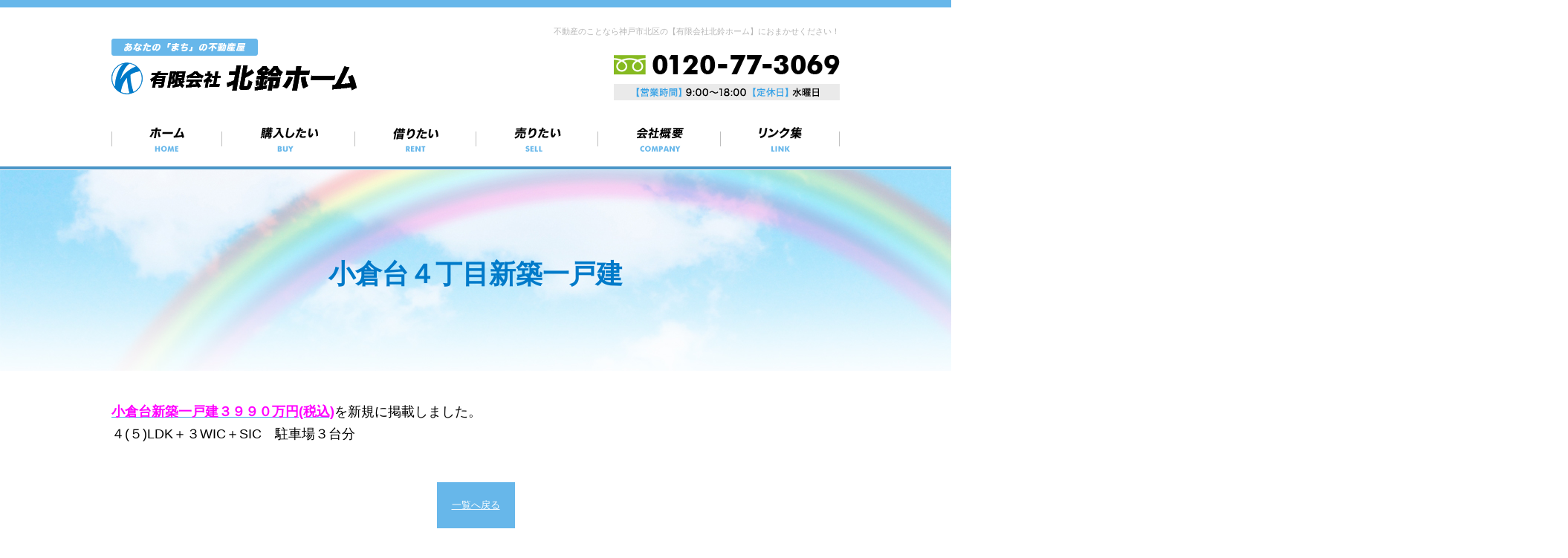

--- FILE ---
content_type: text/html; charset=UTF-8
request_url: https://www.kitasuzuhome.jp/archive/5287/
body_size: 10357
content:
<!DOCTYPE html>
<html lang="ja">
<head>
<meta charset="UTF-8">
<meta http-equiv="X-UA-Compatible" content="IE=edge,chrome=1">
<!-- wp_header -->
<script>(function(html){ html.className = html.className.replace(/\bno-js\b/,'js'); if (html.classList) { html.classList.add( 'js' ); } else { html.className += ' js'; } })(document.documentElement);</script><title>小倉台４丁目新築一戸建 | 有限会社　北鈴ホーム</title>

<!-- All in One SEO Pack 2.3.11.4 by Michael Torbert of Semper Fi Web Design[353,390] -->
<meta name="description"  content="小倉台新築一戸建３９９０万円(税込)を新規に掲載しました。 ４(５)LDK＋３WIC＋SIC　駐車場３台分" />
<meta name="robots" content="noindex,nofollow,noodp,noydir" />

<link rel="canonical" href="https://www.kitasuzuhome.jp/archive/5287/" />
<!-- /all in one seo pack -->
<link rel='dns-prefetch' href='//www.google.com' />
<link rel='dns-prefetch' href='//cdn.jsdelivr.net' />
<link rel='dns-prefetch' href='//fonts.googleapis.com' />
<link rel='dns-prefetch' href='//s.w.org' />
		<script type="text/javascript">
			window._wpemojiSettings = {"baseUrl":"https:\/\/s.w.org\/images\/core\/emoji\/2.2.1\/72x72\/","ext":".png","svgUrl":"https:\/\/s.w.org\/images\/core\/emoji\/2.2.1\/svg\/","svgExt":".svg","source":{"concatemoji":"https:\/\/www.kitasuzuhome.jp\/wp-includes\/js\/wp-emoji-release.min.js?ver=4.7.2"}};
			!function(a,b,c){function d(a){var b,c,d,e,f=String.fromCharCode;if(!k||!k.fillText)return!1;switch(k.clearRect(0,0,j.width,j.height),k.textBaseline="top",k.font="600 32px Arial",a){case"flag":return k.fillText(f(55356,56826,55356,56819),0,0),!(j.toDataURL().length<3e3)&&(k.clearRect(0,0,j.width,j.height),k.fillText(f(55356,57331,65039,8205,55356,57096),0,0),b=j.toDataURL(),k.clearRect(0,0,j.width,j.height),k.fillText(f(55356,57331,55356,57096),0,0),c=j.toDataURL(),b!==c);case"emoji4":return k.fillText(f(55357,56425,55356,57341,8205,55357,56507),0,0),d=j.toDataURL(),k.clearRect(0,0,j.width,j.height),k.fillText(f(55357,56425,55356,57341,55357,56507),0,0),e=j.toDataURL(),d!==e}return!1}function e(a){var c=b.createElement("script");c.src=a,c.defer=c.type="text/javascript",b.getElementsByTagName("head")[0].appendChild(c)}var f,g,h,i,j=b.createElement("canvas"),k=j.getContext&&j.getContext("2d");for(i=Array("flag","emoji4"),c.supports={everything:!0,everythingExceptFlag:!0},h=0;h<i.length;h++)c.supports[i[h]]=d(i[h]),c.supports.everything=c.supports.everything&&c.supports[i[h]],"flag"!==i[h]&&(c.supports.everythingExceptFlag=c.supports.everythingExceptFlag&&c.supports[i[h]]);c.supports.everythingExceptFlag=c.supports.everythingExceptFlag&&!c.supports.flag,c.DOMReady=!1,c.readyCallback=function(){c.DOMReady=!0},c.supports.everything||(g=function(){c.readyCallback()},b.addEventListener?(b.addEventListener("DOMContentLoaded",g,!1),a.addEventListener("load",g,!1)):(a.attachEvent("onload",g),b.attachEvent("onreadystatechange",function(){"complete"===b.readyState&&c.readyCallback()})),f=c.source||{},f.concatemoji?e(f.concatemoji):f.wpemoji&&f.twemoji&&(e(f.twemoji),e(f.wpemoji)))}(window,document,window._wpemojiSettings);
		</script>
		<style type="text/css">
img.wp-smiley,
img.emoji {
	display: inline !important;
	border: none !important;
	box-shadow: none !important;
	height: 1em !important;
	width: 1em !important;
	margin: 0 .07em !important;
	vertical-align: -0.1em !important;
	background: none !important;
	padding: 0 !important;
}
</style>
<link rel='stylesheet' id='parent-style-css'  href='https://www.kitasuzuhome.jp/wp-content/themes/basic/style.css?ver=4.7.2' type='text/css' media='all' />
<link rel='stylesheet' id='jquery.responsive-nav-css'  href='https://www.kitasuzuhome.jp/wp-content/themes/basic-child/css/jquery.responsive-nav.css?ver=19700101000000' type='text/css' media='all' />
<link rel='stylesheet' id='slider-pro-css'  href='https://www.kitasuzuhome.jp/wp-content/themes/basic-child/css/slider-pro.css?ver=19700101000000' type='text/css' media='all' />
<link rel='stylesheet' id='moto_style-css'  href='https://www.kitasuzuhome.jp/wp-content/themes/basic-child/css/moto_style.css?ver=4.7.2' type='text/css' media='all' />
<link rel='stylesheet' id='temify_customcss-css'  href='https://www.kitasuzuhome.jp/wp-content/themes/basic-child/css/temify_custom.css?ver=19700101000000' type='text/css' media='all' />
<link rel='stylesheet' id='vt_custom-css'  href='https://www.kitasuzuhome.jp/wp-content/themes/basic-child/vt_custom.css?ver=4.7.2' type='text/css' media='all' />
<link rel='stylesheet' id='themify-common-css'  href='https://www.kitasuzuhome.jp/wp-content/themes/basic/themify/css/themify.common.css?ver=4.7.2' type='text/css' media='all' />
<meta name="themify-framework-css" content="" id="themify-framework-css">
<meta name="builder-styles-css" content="" id="builder-styles-css">
<link rel='stylesheet' id='contact-form-7-css'  href='https://www.kitasuzuhome.jp/wp-content/plugins/contact-form-7/includes/css/styles.css?ver=4.6.1' type='text/css' media='all' />
<link rel='stylesheet' id='custom-article-css'  href='https://www.kitasuzuhome.jp/wp-content/plugins/custom-article/assets/style.css?ver=4.7.2' type='text/css' media='all' />
<link rel='stylesheet' id='normalize-style-css'  href='https://www.kitasuzuhome.jp/wp-content/themes/basic-child/css/normalize.css?ver=4.7.2' type='text/css' media='all' />
<link rel='stylesheet' id='foundation-style-css'  href='https://www.kitasuzuhome.jp/wp-content/themes/basic-child/css/foundation.min.css?ver=4.7.2' type='text/css' media='all' />
<link rel='stylesheet' id='font-awesome-css'  href='https://www.kitasuzuhome.jp/wp-content/themes/basic-child/css/font-awesome.min.css?ver=4.7.2' type='text/css' media='all' />
<link rel='stylesheet' id='tablepress-default-css'  href='https://www.kitasuzuhome.jp/wp-content/plugins/tablepress/css/default.min.css?ver=1.7' type='text/css' media='all' />
<link rel='stylesheet' id='theme-style-css'  href='https://www.kitasuzuhome.jp/wp-content/themes/basic-child/style.css?ver=4.7.2' type='text/css' media='all' />
<link rel='stylesheet' id='themify-media-queries-css'  href='https://www.kitasuzuhome.jp/wp-content/themes/basic/media-queries.css?ver=4.7.2' type='text/css' media='all' />
<link rel='stylesheet' id='google-fonts-css'  href='https://fonts.googleapis.com/css?family=Old+Standard+TT%3A400%2C400italic%2C700&#038;subset=latin%2Clatin-ext&#038;ver=4.7.2' type='text/css' media='all' />
<link rel='stylesheet' id='themify-customize-css'  href='https://www.kitasuzuhome.jp/wp-content/uploads/themify-customizer.css?ver=16.12.15.17.06.28' type='text/css' media='all' />
<script type='text/javascript' src='https://www.kitasuzuhome.jp/wp-includes/js/jquery/jquery.js?ver=1.12.4'></script>
<script type='text/javascript' src='https://www.kitasuzuhome.jp/wp-includes/js/jquery/jquery-migrate.min.js?ver=1.4.1'></script>
<script type='text/javascript' src='//cdn.jsdelivr.net/jquery.easing/1.3/jquery.easing.1.3.js?ver=4.7.2'></script>
<script language="JavaScript">
jQuery (document).ready( function () {
jQuery ('a[href^=http]').not('[href*="'+location.hostname+'"]').attr('target','_blank');
})
</script>



	<script>
		var tf_mobile_menu_trigger_point = 768;
	</script>
<meta name="viewport" content="width=device-width, initial-scale=1">
<script type="text/javascript">				function isSupportTransition() {
				var b = document.body || document.documentElement,
				s = b.style,
				p = 'transition';

				if (typeof s[p] == 'string') { return true; }

				// Tests for vendor specific prop
				var v = ['Moz', 'webkit', 'Webkit', 'Khtml', 'O', 'ms'];
				p = p.charAt(0).toUpperCase() + p.substr(1);

				for (var i=0; i<v.length; i++) {
					if (typeof s[v[i] + p] == 'string') { return true; }
					}
					return false;
					}
					if ( isSupportTransition() ) {
					document.documentElement.className += " csstransitions";	
					}
		</script>	<!--アンカーリンク自動生成-->
	<script type="text/javascript">

(function($){
    $(function(){
        var anchor = $('.anchor_load'); //アンカーリンクを設置する要素
        var title = $('.anchor .module-title'); //アンカーの対象となる見出し要素
         
        //変数初期化
        anctext = '';
         
        $.each(title,function(key,value){
            //ID名を定義
            var id = 'anc' + key; //anc01,anc02....となる
             
            //それぞれのタイトルにIDを振る
            $(this).attr('id',id);
             
            //アンカーリンク用のテキストを定義
            anctext += '<li><a href="#' + id + '">' + $(this).text() + '</a></li>';
        });
         
        //上記で定義したアンカーリンクを設置する要素内に突っ込む
        anchor.empty().append('<ul>' + anctext + '</ul>');
         
    });
})(jQuery);


</script><script src="https://ajaxzip3.github.io/ajaxzip3.js" charset="UTF-8"></script>
<script type="text/javascript" charset="utf-8">
jQuery(document).ready(function($){
$(".post-title").wrapInner("<span></span>")
	$( '#global-nav' ).responsive_nav();
	$(".module-title").wrapInner("<span></span>");
	var topBtn = $('.rtt'); 
	topBtn.hide();
	$(window).scroll(function () {
		if ($(this).scrollTop() > 100) {
			topBtn.fadeIn();
		} else {
			topBtn.fadeOut();
		}
	});

	$(function(){
		var ua = navigator.userAgent;
		if(ua.indexOf('iPhone') > 0 && ua.indexOf('iPod') == -1 || ua.indexOf('Android') > 0 && ua.indexOf('Mobile') > 0 && ua.indexOf('SC-01C') == -1 && ua.indexOf('A1_07') == -1 ){
			$('.tel-link img').each(function(){
				if($(this).attr('alt')) $(this).wrap($('<a>').attr('href', 'tel:' + $(this).attr('alt').replace(/-/g, '')));
			});
		}
	});

	jQuery('#postcode').keyup(function(event){
		AjaxZip3.zip2addr(this,'','your-pref','your-city');
	})
	$("a[href$='pdf']").attr('target','_blank');
	$("img").each(function(){
		var imgw = $(this).attr('width');
		if( imgw <= 0 ) $(this).removeAttr("width height");
	});
});
</script>
</head>

<body class="post-template-default single single-post postid-5287 single-format-standard themify-fw-3-0-7 basic-1-7-7 skin-default webkit not-ie default_width sidebar-none no-home no-touch themify_lightboxed_images">
  
<script>
  (function(i,s,o,g,r,a,m){i['GoogleAnalyticsObject']=r;i[r]=i[r]||function(){
  (i[r].q=i[r].q||[]).push(arguments)},i[r].l=1*new Date();a=s.createElement(o),
  m=s.getElementsByTagName(o)[0];a.async=1;a.src=g;m.parentNode.insertBefore(a,m)
  })(window,document,'script','https://www.google-analytics.com/analytics.js','ga');

  ga('create', 'UA-92311443-1', 'auto');
  ga('send', 'pageview');

</script>

<script type="text/javascript">
	function themifyMobileMenuTrigger() {
		if( document.body.clientWidth <= tf_mobile_menu_trigger_point ) {
			jQuery( 'body' ).addClass( 'mobile_menu_active' );
		} else {
			jQuery( 'body' ).removeClass( 'mobile_menu_active' );
		}
	}
	themifyMobileMenuTrigger();
	jQuery( window ).resize( themifyMobileMenuTrigger );
</script>
<div id="pagewrap" class="hfeed site">
<div id="responsive-btn">MENU</div>
	<div id="headerwrap">

				<header id="header" class="pagewidth" itemscope="itemscope" itemtype="https://schema.org/WPHeader">
        			<hgroup>
        <div class="lb">
          <span class="logo_txt"><img src="https://www.kitasuzuhome.jp/wp-content/themes/basic-child/img/logo_txt.png" alt="" /></span>
				<div id="site-logo"><a href="https://www.kitasuzuhome.jp" title="有限会社　北鈴ホーム"><img src="https://www.kitasuzuhome.jp/wp-content/uploads/logo.png" alt="有限会社　北鈴ホーム" title="有限会社　北鈴ホーム" /><span style="display: none;">有限会社　北鈴ホーム</span></a></div>          </div>
<div class="rb">
														<div id="site-description" class="site-description"><span>不動産のことなら神戸市北区の【有限会社北鈴ホーム】におまかせください！</span></div>
				  <div>
  <a class="tel-link" href="tel:0120-77-3069"><img src="https://www.kitasuzuhome.jp/wp-content/themes/basic-child/img/tel_01.png" alt="0120-77-3069" /></a>
  <span class="header_time"><img src="https://www.kitasuzuhome.jp/wp-content/themes/basic-child/img/img_time.png" alt="【営業時間】9:00～18:00【定休日】水曜日" /></span>
  </div>
    <!--<div class="mobi_btn">
    <img src="https://www.kitasuzuhome.jp/wp-content/themes/basic-child/img/head_mobile_btn.jpg" />
  </div>-->
    </div>
			</hgroup>

			
			<div class="social-widget">
				
							</div>
			<!-- /.social-widget -->
				</header>
    <div class="pagewidth">
    <nav id="global-nav" itemscope="itemscope" itemtype="https://schema.org/SiteNavigationElement">
				<ul id="main-nav" class="main-nav menu-name-globalnav"><li id="menu-item-2588" class="nav01 menu-item menu-item-type-post_type menu-item-object-page menu-item-home menu-item-2588"><a title="HOME" href="https://www.kitasuzuhome.jp/">ホーム</a></li>
<li id="menu-item-2946" class="nav02 menu-item menu-item-type-taxonomy menu-item-object-estate_cate menu-item-has-children menu-item-2946"><a title="BUY" href="https://www.kitasuzuhome.jp/archive/estate_cate/buy/">購入したい</a>
<ul class="sub-menu">
	<li id="menu-item-2951" class="menu-item menu-item-type-taxonomy menu-item-object-estate_cate menu-item-2951"><a href="https://www.kitasuzuhome.jp/archive/estate_cate/buy/new_house/">新築戸建</a></li>
	<li id="menu-item-2948" class="menu-item menu-item-type-taxonomy menu-item-object-estate_cate menu-item-2948"><a href="https://www.kitasuzuhome.jp/archive/estate_cate/buy/used_house/">中古戸建</a></li>
	<li id="menu-item-2950" class="menu-item menu-item-type-taxonomy menu-item-object-estate_cate menu-item-2950"><a href="https://www.kitasuzuhome.jp/archive/estate_cate/buy/land/">土地</a></li>
	<li id="menu-item-2947" class="menu-item menu-item-type-taxonomy menu-item-object-estate_cate menu-item-2947"><a href="https://www.kitasuzuhome.jp/archive/estate_cate/buy/mansion/">マンション</a></li>
	<li id="menu-item-2949" class="menu-item menu-item-type-taxonomy menu-item-object-estate_cate menu-item-2949"><a href="https://www.kitasuzuhome.jp/archive/estate_cate/buy/proceeds/">収益物件</a></li>
</ul>
</li>
<li id="menu-item-3063" class="nav03 menu-item menu-item-type-taxonomy menu-item-object-estate_cate menu-item-has-children menu-item-3063"><a title="RENT" href="https://www.kitasuzuhome.jp/archive/estate_cate/rent/">借りたい</a>
<ul class="sub-menu">
	<li id="menu-item-3061" class="menu-item menu-item-type-taxonomy menu-item-object-estate_cate menu-item-3061"><a href="https://www.kitasuzuhome.jp/archive/estate_cate/rent/rent_house/">戸建</a></li>
	<li id="menu-item-3059" class="menu-item menu-item-type-taxonomy menu-item-object-estate_cate menu-item-3059"><a href="https://www.kitasuzuhome.jp/archive/estate_cate/rent/rent_mansion/">マンション</a></li>
	<li id="menu-item-3062" class="menu-item menu-item-type-taxonomy menu-item-object-estate_cate menu-item-3062"><a href="https://www.kitasuzuhome.jp/archive/estate_cate/rent/parking/">駐車場</a></li>
	<li id="menu-item-3060" class="menu-item menu-item-type-taxonomy menu-item-object-estate_cate menu-item-3060"><a href="https://www.kitasuzuhome.jp/archive/estate_cate/rent/business/">事業用</a></li>
</ul>
</li>
<li id="menu-item-3196" class="nav04 menu-item menu-item-type-post_type menu-item-object-page menu-item-3196"><a title="SELL" href="https://www.kitasuzuhome.jp/wanted-for-sale/">求む！売り物件</a></li>
<li id="menu-item-3066" class="nav05 menu-item menu-item-type-post_type menu-item-object-page menu-item-3066"><a title="COMPANY" href="https://www.kitasuzuhome.jp/info/">会社概要</a></li>
<li id="menu-item-3154" class="nav06 menu-item menu-item-type-post_type menu-item-object-page menu-item-3154"><a title="CONTACT" href="https://www.kitasuzuhome.jp/contact/">お問い合わせ</a></li>
<li id="menu-item-3142" class="nav07 menu-item menu-item-type-post_type menu-item-object-page menu-item-3142"><a title="LINK" href="https://www.kitasuzuhome.jp/link/">リンク集</a></li>
</ul>				<!-- /#main-nav -->
			</nav>
    </div>
		<!-- /#header -->
        
	</div>
	<!-- /#headerwrap -->



<div class="bodywrap">

	<div id="body" class="clearfix">
    


<!-- layout-container -->
<div id="layout" class="pagewidth clearfix">

		<!-- content -->
	<div id="content" class="list-post">
    			
		

<article id="post-5287" class="post clearfix cat-25 post-5287 type-post status-publish format-standard hentry category-notice has-post-title no-post-date has-post-category has-post-tag has-post-comment has-post-author">
	




	
	<div class="post-content">

														<h1 class="post-title entry-title">小倉台４丁目新築一戸建</h1>
										
		<div class="entry-content">

		
			<p><a href="https://www.kitasuzuhome.jp/archive/real_estate/3082/"><strong><span style="color: #ff00ff;">小倉台新築一戸建</span></strong><strong><span style="color: #ff00ff;">３９９０万円(税込)</span></strong></a>を新規に掲載しました。<br />
４(５)LDK＋３WIC＋SIC　駐車場３台分</p>
<div id="themify_builder_content-5287" data-postid="5287" class="themify_builder_content themify_builder_content-5287 themify_builder themify_builder_front">

	</div>
<!-- /themify_builder_content -->
		
		</div><!-- /.entry-content -->

		
	</div>
	<!-- /.post-content -->

	
	
</article>
<!-- /.post -->

				
		
		
		    
        <p class="rtb"><a href="javascript:history.back();">一覧へ戻る</a></p>
    
    		<div class="bnrbox">
          <a href="https://www.kitasuzuhome.jp/contact/?post_id=5287"><img src="https://www.kitasuzuhome.jp/wp-content/themes/basic-child/img/archives_btn02.jpg" /></a>
        </div>
			
	</div>
	<!-- /content -->
    


</div>
<!-- /layout-container -->
	

	    </div>
	<!-- /body -->
	</div>
	<!-- /bodywrap -->
		
	<div id="footerwrap">
    
    			<footer id="footer" class="pagewidth clearfix" itemscope="itemscope" itemtype="https://schema.org/WPFooter">
				

				
	<div class="footer-widgets clearfix">

								<div class=" first">
				<div id="text-2" class="widget widget_text">			<div class="textwidget">
<script>
if( document.getElementById( "builder-styles-css" ) ) document.getElementById( "builder-styles-css" ).insertAdjacentHTML( "beforebegin", "<link rel='stylesheet' href='https://www.kitasuzuhome.jp/wp-content/themes/basic/themify/themify-builder/css/themify-builder-style.css' type='text/css' />" );
</script>
			
<div class="themify_builder_content themify_builder_content-2490 themify_builder not_editable_builder">

	
			<!-- module_row -->
			<div  data-gutter="gutter-default" class="themify_builder_row themify_builder_2490_row module_row module_row_0 module_row_2490-0 clearfix gutter-default row_footer" data-column-alignment="">

		
				
				<div class="row_inner_wrapper">
					<div class="row_inner">

						
						
							
		<div  class="col3-1 first tb-column  tb_2490_column module_column_0 module_column_2490-0-0 module_column" >

			
			
			<div class="tb-column-inner">

				
				
					
    <!-- module image -->
    <div id="article-2490-0-0-1" class="module module-article article-2490-0-0-1   image-only img_left   ">
                    <div class="image-wrap">
                            <img src="https://www.kitasuzuhome.jp/wp-content/uploads/logo_txt.png" alt="" width="" height="">            
            </div>
            <!-- /image-wrap -->
    
        </div>
    <!-- /module image -->


<style type="text/css">.themify_builder .article-2490-0-0-1.module-article { margin-bottom: 9px;  } 
</style>

    <!-- module image -->
    <div id="article-2490-0-0-2" class="module module-article article-2490-0-0-2   image-only img_left   ">
                    <div class="image-wrap">
                            <a href="?"  >
                                        <img src="https://www.kitasuzuhome.jp/wp-content/uploads/logo.png" alt="" width="" height="">                </a>
            
            </div>
            <!-- /image-wrap -->
    
        </div>
    <!-- /module image -->


<style type="text/css">.themify_builder .article-2490-0-0-2.module-article { margin-bottom: 24px;  } 
</style>
<div class="themify_builder_sub_row clearfix sub_row_0-0-3 gutter-default  module_subrow"  >		
				
				<div class="sub_row_inner_wrapper">
		
		<div  class="col4-2 first sub_column sub_column_0-0-3-0 sub_column_post_2490" >		
		<div class="tb-column-inner">
		
					
    <!-- module image -->
    <div id="article-2490-sub_row_0-0-3-0-0" class="module module-article article-2490-sub_row_0-0-3-0-0   image-only img_left tel-link   ">
                    <div class="image-wrap">
                            <a href="tel:0120-77-3069"  >
                                        <img src="https://www.kitasuzuhome.jp/wp-content/uploads/tel_02.png" alt="" width="" height="">                </a>
            
            </div>
            <!-- /image-wrap -->
    
        </div>
    <!-- /module image -->


<style type="text/css">.themify_builder .article-2490-sub_row_0-0-3-0-0.module-article { margin-bottom: 20px;  } 
</style>

					</div>
		</div><!-- /sub_column --><div  class="col4-2 last sub_column sub_column_0-0-3-1 sub_column_post_2490" >		
		<div class="tb-column-inner">
		
					
    <!-- module image -->
    <div id="article-2490-sub_row_0-0-3-1-0" class="module module-article article-2490-sub_row_0-0-3-1-0   image-only img_left   ">
                    <div class="image-wrap">
                            <a href="https://www.kitasuzuhome.jp/?page_id=3143"  >
                                        <img src="https://www.kitasuzuhome.jp/wp-content/uploads/btn_mail.jpg" alt="" width="" height="">                </a>
            
            </div>
            <!-- /image-wrap -->
    
        </div>
    <!-- /module image -->


<style type="text/css">.themify_builder .article-2490-sub_row_0-0-3-1-0.module-article { margin-bottom: 20px;  } 
</style>

					</div>
		</div><!-- /sub_column --></div></div><!-- /themify_builder_sub_row -->
<!-- module text -->
<div id="text-2490-0-0-4" class="module module-text text-2490-0-0-4 footer_info tel_01  ">
	
	
	<p><span style="color: #67b7ea;"><strong>住所｜</strong></span>〒651-1143 兵庫県神戸市北区若葉台2丁目18-5-105<br /> <span style="color: #67b7ea;"><strong>TEL｜</strong></span><a href="tel:078-591-3069">078-591-3069</a>　<span style="color: #67b7ea;"><strong>FAX｜</strong></span>078-591-3209<br /> <span style="color: #67b7ea;"><strong>営業時間｜</strong></span>9:00～18:00　<span style="color: #67b7ea;"><strong>定休日｜</strong></span>水曜日<br /> <span style="color: #67b7ea;"><strong>最寄り駅｜</strong></span>神鉄有馬線「北鈴蘭台駅」徒歩8分</p>
	</div>
<!-- /module text --><style type="text/css">.themify_builder .text-2490-0-0-4.module-text { margin-bottom: 25px;  } 
</style>

				
			</div><!-- /.tb-column-inner -->
					</div>
		<!-- /.tb-column -->
		
		
		<div  class="col3-1 middle tb-column  tb_2490_column module_column_1 module_column_2490-0-1 module_column" >

			
			
			<div class="tb-column-inner">

				
				
					
<!-- module text -->
<div id="text-2490-0-1-1" class="module module-text text-2490-0-1-1 footer_tit  ">
			<h3 class="module-title">サイトマップ</h3>	
	
	
	</div>
<!-- /module text --><style type="text/css">.themify_builder .text-2490-0-1-1.module-text { margin-bottom: 0px;  } 
</style>
<div class="themify_builder_sub_row clearfix sub_row_0-1-2 gutter-default  module_subrow"  >		
				
				<div class="sub_row_inner_wrapper">
		
		<div  class="col4-2 first sub_column sub_column_0-1-2-0 sub_column_post_2490" >		
		<div class="tb-column-inner">
		
					

    <!-- module menu -->
    <div id="menu-2490-sub_row_0-1-2-0-0" class="module module-menu menu-2490-sub_row_0-1-2-0-0 footer_menu fnav_01 ">
        
        <div class="menu-globalnav-container"><ul id="menu-globalnav" class="ui nav vertical transparent  "><li class="nav01 menu-item menu-item-type-post_type menu-item-object-page menu-item-home menu-item-2588"><a title="HOME" href="https://www.kitasuzuhome.jp/">ホーム</a></li>
<li class="nav02 menu-item menu-item-type-taxonomy menu-item-object-estate_cate menu-item-has-children menu-item-2946"><a title="BUY" href="https://www.kitasuzuhome.jp/archive/estate_cate/buy/">購入したい</a>
<ul class="sub-menu">
	<li class="menu-item menu-item-type-taxonomy menu-item-object-estate_cate menu-item-2951"><a href="https://www.kitasuzuhome.jp/archive/estate_cate/buy/new_house/">新築戸建</a></li>
	<li class="menu-item menu-item-type-taxonomy menu-item-object-estate_cate menu-item-2948"><a href="https://www.kitasuzuhome.jp/archive/estate_cate/buy/used_house/">中古戸建</a></li>
	<li class="menu-item menu-item-type-taxonomy menu-item-object-estate_cate menu-item-2950"><a href="https://www.kitasuzuhome.jp/archive/estate_cate/buy/land/">土地</a></li>
	<li class="menu-item menu-item-type-taxonomy menu-item-object-estate_cate menu-item-2947"><a href="https://www.kitasuzuhome.jp/archive/estate_cate/buy/mansion/">マンション</a></li>
	<li class="menu-item menu-item-type-taxonomy menu-item-object-estate_cate menu-item-2949"><a href="https://www.kitasuzuhome.jp/archive/estate_cate/buy/proceeds/">収益物件</a></li>
</ul>
</li>
<li class="nav03 menu-item menu-item-type-taxonomy menu-item-object-estate_cate menu-item-has-children menu-item-3063"><a title="RENT" href="https://www.kitasuzuhome.jp/archive/estate_cate/rent/">借りたい</a>
<ul class="sub-menu">
	<li class="menu-item menu-item-type-taxonomy menu-item-object-estate_cate menu-item-3061"><a href="https://www.kitasuzuhome.jp/archive/estate_cate/rent/rent_house/">戸建</a></li>
	<li class="menu-item menu-item-type-taxonomy menu-item-object-estate_cate menu-item-3059"><a href="https://www.kitasuzuhome.jp/archive/estate_cate/rent/rent_mansion/">マンション</a></li>
	<li class="menu-item menu-item-type-taxonomy menu-item-object-estate_cate menu-item-3062"><a href="https://www.kitasuzuhome.jp/archive/estate_cate/rent/parking/">駐車場</a></li>
	<li class="menu-item menu-item-type-taxonomy menu-item-object-estate_cate menu-item-3060"><a href="https://www.kitasuzuhome.jp/archive/estate_cate/rent/business/">事業用</a></li>
</ul>
</li>
<li class="nav04 menu-item menu-item-type-post_type menu-item-object-page menu-item-3196"><a title="SELL" href="https://www.kitasuzuhome.jp/wanted-for-sale/">求む！売り物件</a></li>
<li class="nav05 menu-item menu-item-type-post_type menu-item-object-page menu-item-3066"><a title="COMPANY" href="https://www.kitasuzuhome.jp/info/">会社概要</a></li>
<li class="nav06 menu-item menu-item-type-post_type menu-item-object-page menu-item-3154"><a title="CONTACT" href="https://www.kitasuzuhome.jp/contact/">お問い合わせ</a></li>
<li class="nav07 menu-item menu-item-type-post_type menu-item-object-page menu-item-3142"><a title="LINK" href="https://www.kitasuzuhome.jp/link/">リンク集</a></li>
</ul></div>    </div>
    <!-- /module menu -->


					</div>
		</div><!-- /sub_column --><div  class="col4-2 last sub_column sub_column_0-1-2-1 sub_column_post_2490" >		
		<div class="tb-column-inner">
		
					

    <!-- module menu -->
    <div id="menu-2490-sub_row_0-1-2-1-0" class="module module-menu menu-2490-sub_row_0-1-2-1-0 footer_menu fnav_02 ">
        
        <div class="menu-globalnav-container"><ul id="menu-globalnav-1" class="ui nav vertical transparent  "><li class="nav01 menu-item menu-item-type-post_type menu-item-object-page menu-item-home menu-item-2588"><a title="HOME" href="https://www.kitasuzuhome.jp/">ホーム</a></li>
<li class="nav02 menu-item menu-item-type-taxonomy menu-item-object-estate_cate menu-item-has-children menu-item-2946"><a title="BUY" href="https://www.kitasuzuhome.jp/archive/estate_cate/buy/">購入したい</a>
<ul class="sub-menu">
	<li class="menu-item menu-item-type-taxonomy menu-item-object-estate_cate menu-item-2951"><a href="https://www.kitasuzuhome.jp/archive/estate_cate/buy/new_house/">新築戸建</a></li>
	<li class="menu-item menu-item-type-taxonomy menu-item-object-estate_cate menu-item-2948"><a href="https://www.kitasuzuhome.jp/archive/estate_cate/buy/used_house/">中古戸建</a></li>
	<li class="menu-item menu-item-type-taxonomy menu-item-object-estate_cate menu-item-2950"><a href="https://www.kitasuzuhome.jp/archive/estate_cate/buy/land/">土地</a></li>
	<li class="menu-item menu-item-type-taxonomy menu-item-object-estate_cate menu-item-2947"><a href="https://www.kitasuzuhome.jp/archive/estate_cate/buy/mansion/">マンション</a></li>
	<li class="menu-item menu-item-type-taxonomy menu-item-object-estate_cate menu-item-2949"><a href="https://www.kitasuzuhome.jp/archive/estate_cate/buy/proceeds/">収益物件</a></li>
</ul>
</li>
<li class="nav03 menu-item menu-item-type-taxonomy menu-item-object-estate_cate menu-item-has-children menu-item-3063"><a title="RENT" href="https://www.kitasuzuhome.jp/archive/estate_cate/rent/">借りたい</a>
<ul class="sub-menu">
	<li class="menu-item menu-item-type-taxonomy menu-item-object-estate_cate menu-item-3061"><a href="https://www.kitasuzuhome.jp/archive/estate_cate/rent/rent_house/">戸建</a></li>
	<li class="menu-item menu-item-type-taxonomy menu-item-object-estate_cate menu-item-3059"><a href="https://www.kitasuzuhome.jp/archive/estate_cate/rent/rent_mansion/">マンション</a></li>
	<li class="menu-item menu-item-type-taxonomy menu-item-object-estate_cate menu-item-3062"><a href="https://www.kitasuzuhome.jp/archive/estate_cate/rent/parking/">駐車場</a></li>
	<li class="menu-item menu-item-type-taxonomy menu-item-object-estate_cate menu-item-3060"><a href="https://www.kitasuzuhome.jp/archive/estate_cate/rent/business/">事業用</a></li>
</ul>
</li>
<li class="nav04 menu-item menu-item-type-post_type menu-item-object-page menu-item-3196"><a title="SELL" href="https://www.kitasuzuhome.jp/wanted-for-sale/">求む！売り物件</a></li>
<li class="nav05 menu-item menu-item-type-post_type menu-item-object-page menu-item-3066"><a title="COMPANY" href="https://www.kitasuzuhome.jp/info/">会社概要</a></li>
<li class="nav06 menu-item menu-item-type-post_type menu-item-object-page menu-item-3154"><a title="CONTACT" href="https://www.kitasuzuhome.jp/contact/">お問い合わせ</a></li>
<li class="nav07 menu-item menu-item-type-post_type menu-item-object-page menu-item-3142"><a title="LINK" href="https://www.kitasuzuhome.jp/link/">リンク集</a></li>
</ul></div>    </div>
    <!-- /module menu -->


					</div>
		</div><!-- /sub_column --></div></div><!-- /themify_builder_sub_row -->
				
			</div><!-- /.tb-column-inner -->
					</div>
		<!-- /.tb-column -->
		
		
		<div  class="col3-1 last tb-column  tb_2490_column module_column_2 module_column_2490-0-2 module_column" >

			
			
			<div class="tb-column-inner">

				
				
					
<!-- module text -->
<div id="plain-text-2490-0-2-1" class="module module-plain-text plain-text-2490-0-2-1  ">

	
	<iframe src="https://www.google.com/maps/embed?pb=!1m18!1m12!1m3!1d3278.6205829285564!2d135.15681331523322!3d34.73995698042449!2m3!1f0!2f0!3f0!3m2!1i1024!2i768!4f13.1!3m3!1m2!1s0x60008862b58d9465%3A0x80e221560d3e8d6b!2z77yI5pyJ77yJ5YyX6Yi044Ob44O844Og!5e0!3m2!1sja!2sjp!4v1487655678639" width="100%" height="260" frameborder="0" style="border:0" allowfullscreen></iframe>
	</div>
<!-- /module text -->

				
			</div><!-- /.tb-column-inner -->
					</div>
		<!-- /.tb-column -->
		
		
								
								
							
						</div>
						<!-- /row_inner -->
					</div>
					<!-- /row_inner_wrapper -->
				</div>
				<!-- /module_row -->
		

</div></div>
		</div>			</div>
		
	</div>
	<!-- /.footer-widgets -->

	
				
			<div class="footer-text clearfix">
											</div>
			<!-- /footer-text -->
					</footer>
		<!-- /#footer --> 
            <div class="f-con">
      					<p class="rtt"><a href="#pagewrap"><img src="https://www.kitasuzuhome.jp/wp-content/themes/basic-child/img/rtt.png"></a></p>
				    </div>
			<div class="copywrap">
			<div class="copy">
				<span>&copy; 2026 有限会社 北鈴ホーム</span>
			</div></div>
	</div>
	<!-- /#footerwrap -->
	
</div>
<!-- /#pagewrap -->


<!-- SCHEMA BEGIN --><script type="application/ld+json">[{"@context":"http:\/\/schema.org","@type":"BlogPosting","mainEntityOfPage":{"@type":"WebPage","@id":"https:\/\/www.kitasuzuhome.jp\/archive\/5287\/"},"headline":"\u5c0f\u5009\u53f0\uff14\u4e01\u76ee\u65b0\u7bc9\u4e00\u6238\u5efa","datePublished":"2023-03-09T14:09:04+00:00","dateModified":"2023-03-09T14:09:04+00:00","author":{"@type":"Person","name":"kitasuzuhome"},"publisher":{"@type":"Organization","name":"","logo":{"@type":"ImageObject","url":"","width":0,"height":0}},"description":"\u5c0f\u5009\u53f0\u65b0\u7bc9\u4e00\u6238\u5efa\uff13\uff19\uff19\uff10\u4e07\u5186(\u7a0e\u8fbc)\u3092\u65b0\u898f\u306b\u63b2\u8f09\u3057\u307e\u3057\u305f\u3002 \uff14(\uff15)LDK\uff0b\uff13WIC\uff0bSIC\u3000\u99d0\u8eca\u5834\uff13\u53f0\u5206","commentCount":"0"}]</script><!-- /SCHEMA END --><!-- wp_footer -->


<script type='text/javascript' src='https://www.kitasuzuhome.jp/wp-content/themes/basic-child/js/jquery.responsive-nav.js?ver=1.0.0'></script>
<script type='text/javascript' src='https://www.kitasuzuhome.jp/wp-content/themes/basic-child/js/jquery.sliderPro.js?ver=1.0.0'></script>
<script type='text/javascript' src='https://www.kitasuzuhome.jp/wp-content/themes/basic-child/js/jquery.overflowScroll.js?ver=1.0.0'></script>
<script type='text/javascript'>
/* <![CDATA[ */
var themify_vars = {"version":"3.0.7","url":"https:\/\/www.kitasuzuhome.jp\/wp-content\/themes\/basic\/themify","map_key":null};
var themify_vars = {"version":"3.0.7","url":"https:\/\/www.kitasuzuhome.jp\/wp-content\/themes\/basic\/themify","TB":"1","map_key":null,"includesURL":"https:\/\/www.kitasuzuhome.jp\/wp-includes\/","isCached":null};
var tbLocalScript = {"isAnimationActive":"1","isParallaxActive":"1","isParallaxScrollActive":"1","animationInviewSelectors":[".module.wow",".themify_builder_content .themify_builder_row.wow",".module_row.wow",".builder-posts-wrap > .post.wow"],"backgroundSlider":{"autoplay":5000,"speed":2000},"animationOffset":"100","videoPoster":"https:\/\/www.kitasuzuhome.jp\/wp-content\/themes\/basic\/themify\/themify-builder\/img\/blank.png","backgroundVideoLoop":"yes","builder_url":"https:\/\/www.kitasuzuhome.jp\/wp-content\/themes\/basic\/themify\/themify-builder","framework_url":"https:\/\/www.kitasuzuhome.jp\/wp-content\/themes\/basic\/themify","version":"3.0.7","fullwidth_support":"","fullwidth_container":"body","loadScrollHighlight":"1"};
var themifyScript = {"lightbox":{"lightboxSelector":".themify_lightbox","lightboxOn":true,"lightboxContentImages":true,"lightboxContentImagesSelector":".post-content a[href$=jpg],.page-content a[href$=jpg],.post-content a[href$=gif],.page-content a[href$=gif],.post-content a[href$=png],.page-content a[href$=png],.post-content a[href$=JPG],.page-content a[href$=JPG],.post-content a[href$=GIF],.page-content a[href$=GIF],.post-content a[href$=PNG],.page-content a[href$=PNG],.post-content a[href$=jpeg],.page-content a[href$=jpeg],.post-content a[href$=JPEG],.page-content a[href$=JPEG]","theme":"pp_default","social_tools":false,"allow_resize":true,"show_title":false,"overlay_gallery":false,"screenWidthNoLightbox":600,"deeplinking":false,"contentImagesAreas":".post, .type-page, .type-highlight, .type-slider","gallerySelector":".gallery-icon > a[href$=jpg],.gallery-icon > a[href$=gif],.gallery-icon > a[href$=png],.gallery-icon > a[href$=JPG],.gallery-icon > a[href$=GIF],.gallery-icon > a[href$=PNG],.gallery-icon > a[href$=jpeg],.gallery-icon > a[href$=JPEG]","lightboxGalleryOn":true},"lightboxContext":"body"};
var tbScrollHighlight = {"fixedHeaderSelector":"","speed":"900","navigation":"#main-nav","scrollOffset":"0"};
/* ]]> */
</script>
<script type='text/javascript' src='https://www.kitasuzuhome.jp/wp-content/themes/basic/themify/js/main.js?ver=3.0.7'></script>
<script type='text/javascript' src='https://www.kitasuzuhome.jp/wp-content/plugins/contact-form-7/includes/js/jquery.form.min.js?ver=3.51.0-2014.06.20'></script>
<script type='text/javascript'>
/* <![CDATA[ */
var _wpcf7 = {"recaptcha":{"messages":{"empty":"\u3042\u306a\u305f\u304c\u30ed\u30dc\u30c3\u30c8\u3067\u306f\u306a\u3044\u3053\u3068\u3092\u8a3c\u660e\u3057\u3066\u304f\u3060\u3055\u3044\u3002"}}};
/* ]]> */
</script>
<script type='text/javascript' src='https://www.kitasuzuhome.jp/wp-content/plugins/contact-form-7/includes/js/scripts.js?ver=4.6.1'></script>
<script type='text/javascript'>
var renderInvisibleReCaptcha = function() {

    for (var i = 0; i < document.forms.length; ++i) {
        var form = document.forms[i];
        var holder = form.querySelector('.inv-recaptcha-holder');

        if (null === holder) continue;
		holder.innerHTML = '';

         (function(frm){
			var cf7SubmitElm = frm.querySelector('.wpcf7-submit');
            var holderId = grecaptcha.render(holder,{
                'sitekey': '6LfZZsQUAAAAAN32X1QHMUcCaQ2e7w8Ee8tGkcDE', 'size': 'invisible', 'badge' : 'inline',
                'callback' : function (recaptchaToken) {
					if((null !== cf7SubmitElm) && (typeof jQuery != 'undefined')){jQuery(frm).submit();grecaptcha.reset(holderId);return;}
					 HTMLFormElement.prototype.submit.call(frm);
                },
                'expired-callback' : function(){grecaptcha.reset(holderId);}
            });

			if(null !== cf7SubmitElm && (typeof jQuery != 'undefined') ){
				jQuery(cf7SubmitElm).off('click').on('click', function(clickEvt){
					clickEvt.preventDefault();
					grecaptcha.execute(holderId);
				});
			}
			else
			{
				frm.onsubmit = function (evt){evt.preventDefault();grecaptcha.execute(holderId);};
			}


        })(form);
    }
};
</script>
<script type='text/javascript' async defer src='https://www.google.com/recaptcha/api.js?onload=renderInvisibleReCaptcha&#038;render=explicit'></script>
<script type='text/javascript' src='https://www.kitasuzuhome.jp/wp-content/themes/basic-child/js/vendor/modernizr.js?ver=4.7.2'></script>
<script type='text/javascript' src='https://www.kitasuzuhome.jp/wp-content/themes/basic-child/js/scripts.js?ver=1.0'></script>
<script type='text/javascript'>
/* <![CDATA[ */
var themifyScript = {"lightbox":{"lightboxSelector":".themify_lightbox","lightboxOn":true,"lightboxContentImages":true,"lightboxContentImagesSelector":".post-content a[href$=jpg],.page-content a[href$=jpg],.post-content a[href$=gif],.page-content a[href$=gif],.post-content a[href$=png],.page-content a[href$=png],.post-content a[href$=JPG],.page-content a[href$=JPG],.post-content a[href$=GIF],.page-content a[href$=GIF],.post-content a[href$=PNG],.page-content a[href$=PNG],.post-content a[href$=jpeg],.page-content a[href$=jpeg],.post-content a[href$=JPEG],.page-content a[href$=JPEG]","theme":"pp_default","social_tools":false,"allow_resize":true,"show_title":false,"overlay_gallery":false,"screenWidthNoLightbox":600,"deeplinking":false,"contentImagesAreas":".post, .type-page, .type-highlight, .type-slider","gallerySelector":".gallery-icon > a[href$=jpg],.gallery-icon > a[href$=gif],.gallery-icon > a[href$=png],.gallery-icon > a[href$=JPG],.gallery-icon > a[href$=GIF],.gallery-icon > a[href$=PNG],.gallery-icon > a[href$=jpeg],.gallery-icon > a[href$=JPEG]","lightboxGalleryOn":true},"lightboxContext":"#pagewrap"};
/* ]]> */
</script>
<script type='text/javascript' src='https://www.kitasuzuhome.jp/wp-content/themes/basic/js/themify.script.js?ver=4.7.2'></script>
<script type='text/javascript' src='https://www.kitasuzuhome.jp/wp-includes/js/comment-reply.min.js?ver=4.7.2'></script>
<script type='text/javascript' src='https://www.kitasuzuhome.jp/wp-includes/js/wp-embed.min.js?ver=4.7.2'></script>
			<script type="text/javascript">
				jQuery.noConflict();
				(function( $ ) {
					$(function() {
						// More code using $ as alias to jQuery
						$("area[href*=\\#],a[href*=\\#]:not([href=\\#]):not([href^='\\#tab']):not([href^='\\#quicktab']):not([href^='\\#pane'])").click(function() {
							if (location.pathname.replace(/^\//,'') == this.pathname.replace(/^\//,'') && location.hostname == this.hostname) {
								var target = $(this.hash);
								target = target.length ? target : $('[name=' + this.hash.slice(1) +']');
								if (target.length) {
								$('html,body').animate({
								scrollTop: target.offset().top - 42  
								},900 ,'easeInSine');
								return false;
								}
							}
						});
					});
				})(jQuery);	
			</script>				
				
</body>
</html>

--- FILE ---
content_type: text/css
request_url: https://www.kitasuzuhome.jp/wp-content/themes/basic-child/vt_custom.css?ver=4.7.2
body_size: 5093
content:
@charset "UTF-8";
/* no delete 暫定処理です。機を見てstyle.scssに追加願います */
.wp-core-ui .attachment .thumbnail,.attachment-info .thumbnail{
  width: 100%;
}
#sidebar table{width:100%;text-align:center;}
body .bnrbox{clear:both;}
/* --------- */
/*--------------------------------- SPECIAL ---------------------------------*/

.module.post_special{margin-bottom:0;}
#pagewrap .module .builder-posts-wrap article.real_estate,
body.archive .real_estate{padding:17px 0 0;position:relative;}
.module .loops-wrapper.grid4 .post,
body.archive .loops-wrapper.grid4 .post{width:22.96%;margin-left:2.72%;}
.module .loops-wrapper.grid4 .post:nth-of-type(4n + 1),
body.archive .loops-wrapper.grid4 .post:nth-of-type(4n + 1){margin-left:0;}
.post_special .post-content,
body.archive .post .post-content{overflow:hidden;}

.module.post_special .post-image,
body.archive .post .post-image{margin-bottom:10px;text-align:center;background:#fff;}
#pagewrap .module.post_special .post-title,
body.archive #pagewrap .post .post-title{font-size:18px;text-align:center;margin-bottom:8px;line-height:1.3;}
#pagewrap .module.post_special .post-title a,
body.archive #pagewrap .post .post-title a{color:#fff;background:#2c5bb9;padding:5px 5px 2px;display:block;text-decoration:none;}
#pagewrap .module.post_special .post-title a:hover,
body.archive #pagewrap .post .post-title a:hover{opacity:0.7;}
.module.post_special .post .more-link,
body.archive .post .more-link{float:right;}
.module.post_special .post .more-link:before,
body.archive .post .more-link:before{content:"→";padding:0 5px 0 0;display:inline-block;color:#000;}

#pagewrap #body .post.estate_cate-business .post-title a{background:#ba1d1d;}
#pagewrap #body .post.estate_cate-rent_mansion .post-title a,
#pagewrap #body .post.estate_cate-rent_house .post-title a,
#pagewrap #body .post.estate_cate-parking .post-title a{background:#ff6dab;}
#pagewrap #body .post.estate_cate-proceeds .post-title a{background:#4848ac;}
#pagewrap #body .post.estate_cate-mansion .post-title a{background:#ffbd0b;}
#pagewrap #body .post.estate_cate-land .post-title a{background:#68b218;}
#pagewrap #body .post.estate_cate-used_house .post-title a{background:#2c5bb9;}
#pagewrap #body .post.estate_cate-new_house .post-title a{background:#0017a2;}

.module .loops-wrapper figure a,
body.archive .real_estate figure a{
  display:block;
  padding:40px 0 0;
  border-radius: 5px 5px 0 0;
  background:#2c5bb9 url(img/special_tit_01.png)center top 11px no-repeat;;
}
.module .loops-wrapper figure img,
body.archive .real_estate figure img{vertical-align:top;width:auto;}
.module .loops-wrapper .estate_cate-business figure a,
body.archive .estate_cate-business figure a{background:#ba1d1d url(img/special_tit_38.png)center top 11px no-repeat;}
.module .loops-wrapper .estate_cate-rent_mansion figure a,
body.archive .estate_cate-rent_mansion figure a{background:#ff6dab url(img/special_tit_35.png)center top 11px no-repeat;}
.module .loops-wrapper .estate_cate-rent_house figure a,
body.archive .estate_cate-rent_house figure a{background:#ff6dab url(img/special_tit_32.png)center top 11px no-repeat;}
.module .loops-wrapper .estate_cate-parking figure a,
body.archive .estate_cate-parking figure a{background:#ff6dab url(img/special_tit_41.png)center top 11px no-repeat;}
.module .loops-wrapper .estate_cate-proceeds figure a,
body.archive .estate_cate-proceeds figure a{background:#4848ac url(img/special_tit_29.png)center top 11px no-repeat;}
.module .loops-wrapper .estate_cate-mansion figure a,
body.archive .estate_cate-mansion figure a{background:#ffbd0b url(img/special_tit_09.png)center top 11px no-repeat;}
.module .loops-wrapper .estate_cate-land figure a,
body.archive .estate_cate-land figure a{background:#68b218 url(img/special_tit_07.png)center top 11px no-repeat;}
.module .loops-wrapper .estate_cate-used_house figure a,
body.archive .estate_cate-used_house figure a{background:#2c5bb9 url(img/special_tit_05.png)center top 11px no-repeat;}
.module .loops-wrapper .estate_cate-new_house figure a,
body.archive  .estate_cate-new_house figure a{background:#0017a2 url(img/special_tit_03.png)center top 11px no-repeat;}

.module .loops-wrapper .estate_cate-recommend,
body.archive .loops-wrapper .estate_cate-recommend{
  background:url(img/top_bukken_osusume_chintai.gif)left top no-repeat;
}
.module .loops-wrapper .estate_cate-change,
body.archive .loops-wrapper .estate_cate-change{
  background:url(img/top_bukken_kakakuhenkou.gif)left top no-repeat;
}
.module .loops-wrapper .estate_cate-new_estate,
body.archive .loops-wrapper .estate_cate-new_estate{
  background:url(img/top_bukken_shintyaku_kodate.gif)left top no-repeat;
}
.module.post_special .loops-wrapper .estate_cate-recommend{
  background:url(img/top_bukken_osusume_chintai_yel.gif)left top no-repeat;
}
.module.post_special .loops-wrapper .estate_cate-change{
  background:url(img/top_bukken_kakakuhenkou_yel.gif)left top no-repeat;
}
.module.post_special .loops-wrapper .estate_cate-new_estate{
  background:url(img/top_bukken_shintyaku_kodate_yel.gif)left top no-repeat;
}


body.archive .post{margin-bottom:23px;}
/*body.archive #pagewrap #body .page-title{margin-bottom:45px;padding:0 10px 10px;}*/
body.archive #pagewrap #body .page-title:before,
body.single #pagewrap #body .post .post-title:before{width:195px;}

/*body.single #layout,
body.archive #layout{padding:40px 0 0;}*/
body.single .post .post-image{text-align:center;margin-bottom:15px;}
body.single .post .post-image img{vertical-align:top;}
/*body.single #pagewrap .post .post-title{
  margin-bottom:15px;
}*/
/*body.single #pagewrap #body .post .post-title{padding:0 10px 10px;}*/
body.single #pagewrap #body .rtb{border-radius:0;background:none;max-width:none;padding:0;}
body.single #pagewrap #body .rtb a{display:inline-block;background:#67b7ea;padding:20px;}
body.single .post .post-image{display:none;}
body.single .module-gallery.gallery_01 .gallery-showcase-image{text-align:center;}
body.single .module-gallery.layout-showcase.gallery_01 .gallery-images{margin-bottom:5px;}
body.single .entry-content{font-size:18px;}
body.single .themify_builder_content{font-size:13px;}

/*--------------------------------- END SPECIAL ---------------------------------*/

/*--------------------------------- PAGE ---------------------------------*/
#pagewrap .pagewidth,
#footerwrap .copy{
  width:980px;
  max-width:100%;
  margin-left:auto;
  margin-right:auto;
}
a img:hover{
  opacity:0.7;
}
#pagewrap{background:#fff;}
#pagewrap.site a,
#pagewrap.site a:active,
#pagewrap.site a:visited{color:#3ba3e6;}
#main{text-align:center;margin:0;padding:0 1px;background:#fff;}
#main img{vertical-align:top;}

/*--------------------------------- END PAGE ---------------------------------*/
/*--------------------------------- HEADER ---------------------------------*/
#pagewrap #headerwrap{
  border-top:10px solid #67b7ea;
  border-bottom:4px solid #4995c7;
  margin-bottom:1px;
}
#headerwrap #header{
  padding:0;
  border:none;
}
#headerwrap hgroup{
  overflow:hidden;
}
#headerwrap #site-logo{
  font-size:0;
}
#headerwrap .lb{
  float:left;
  text-align:left;
  margin:42px 0 0;
}
#headerwrap .lb .logo_txt{margin-bottom:9px;display:block;font-size:0;}
#headerwrap .rb{
  float:right;
  text-align:right;
  font-size:0;
  margin:0;
}
#headerwrap .rb > *{display:block;}
#headerwrap .rb div{display:inline-block;}
#headerwrap .rb div a,#headerwrap .rb div span,#headerwrap .rb #site-description{display:block;}
#headerwrap .rb .tel-link{margin-bottom:12px;}
#headerwrap .rb .header_time{margin-bottom:15px;}
.mobi_btn{margin-left:15px;}
#headerwrap #site-description{
  line-height:1.7;
  color:#b8b8b8;
  font-size:11px;
  padding:23px 0;
  margin-bottom:0;
}
#site-description span{
  display:block;
}
#headerwrap #global-nav #main-nav li.current_page_item a,
#headerwrap #global-nav #main-nav li.current-menu-item a{color:#333;background-color:transparent;}
#headerwrap #main-nav{
  font-size:0;
}
#headerwrap #main-nav > li{
  font-size:13px;
  line-height:1;
}
#headerwrap #main-nav > li > a{
  margin:0;
  background:url(img/navi.png)left top no-repeat;
  text-indent:-9999px;
  height:74px;
}
#headerwrap #main-nav > li.nav01 > a{
  width:149px;
}
#headerwrap #main-nav > li.nav02 > a{
  width:179px;
  background-position:left -149px top;
}
#headerwrap #main-nav > li.nav03 > a{
  width:163px;
  background-position:left -328px top;
}
#headerwrap #main-nav > li.nav04 > a{
  width:164px;
  background-position:left -491px top;
}
#headerwrap #main-nav > li.nav05 > a{
  width:165px;
  background-position:left -655px top;
}
#headerwrap #main-nav > li.nav06{display:none}
#headerwrap #main-nav > li.nav07 > a{
  width:160px;
  background-position:left -820px top;
}
#headerwrap #main-nav > li.nav01 > a:hover{
  background-position:left bottom;
}
#headerwrap #main-nav > li.nav02 > a:hover{
  background-position:left -149px bottom;
}
#headerwrap #main-nav > li.nav03 > a:hover{
  background-position:left -328px bottom;
}
#headerwrap #main-nav > li.nav04 > a:hover{
 background-position:left -491px bottom;
}
#headerwrap #main-nav > li.nav05 > a:hover{
  background-position:left -655px bottom;
}
#headerwrap #main-nav > li.nav07 > a:hover{
  background-position:left -820px bottom;
}
#headerwrap #main-nav ul{
  background-color:rgba(255,255,255,0.9);
  border:none;
  border-radius:0;
  padding:0;
  width:100%;
}
#headerwrap #main-nav ul li{
  display:block;
}
#headerwrap #main-nav ul li a{
  color:#333;
  font-size:13px;
  text-decoration:underline;
  padding:14px 5px 12px;
  border-bottom:1px dotted #000;
  width:100%;
}
#headerwrap #main-nav ul li a:hover{
  text-decoration:none;
  background-color:transparent;
}

/*--------------------------------- END HEADER ---------------------------------*/
/*--------------------------------- FOOTER ---------------------------------*/
#footerwrap{margin-top:100px;border-top:1px solid #cacaca;background:#f5f5f5;}
#footerwrap #footer{
  padding:40px 0 10px;
  border:none;
}
#footerwrap #footer #footer-nav{
  padding:0;
  line-height:1;
}
#footerwrap #footer #footer-nav li{
  border-color:#333;
  margin-bottom:5px;
}
#footerwrap #footer #footer-nav li a{
  color:#333;
  padding:0 9px 0 13px;
}
#footer a.f-tel{
  background:#fff;
  display:inline-block;
  clear:both;
  border-radius:3px;
  padding: 5px 10px;
  margin: 10px 0;
}
#footerwrap .copywrap{background:#67b7ea;}
#pagewrap #footerwrap .copy{
  padding:19px 0;
  color:#fff;
}
#footerwrap .copy img{
  vertical-align:middle;
  margin-left:0;
}
#footerwrap #footer .widget{
  margin-bottom: 0;
}
#pagewrap .rtt a{
  max-width:none;
}
#footerwrap .row_footer .module_column{margin-left:3%;width:22.45%;}
#footerwrap .row_footer .module_column.first{
  width:37.45%;
}
#footerwrap .row_footer .module_column.last{
  width:33.68%;margin-left:3.42%
}
.row_footer .row_inner,
.row_footer .module_column.first .themify_builder_sub_row{font-size:0;}
#footerwrap .row_footer .module_column,
#footerwrap .row_footer .module_column.first .sub_column{float:none;display:inline-block;vertical-align:middle;}
#footerwrap .row_footer .module_column.first .sub_column.first{width:77.66%;}
#footerwrap .row_footer .module_column.first .sub_column.last{width:20.44%;margin-left:1.9%;}
.row_footer .module_column:not(.first):not(.last) .sub_column{width:48.4% !important;}
.row_footer .module_column:not(.first):not(.last) .sub_column.last{margin-left:3.2% !important;}

.row_footer .footer_tit .module-title{border-bottom:1px dotted #b9b9b9;font-size:13px;color:#67b7ea;padding:0 0 6px;}
.row_footer .footer_menu .ui.nav{margin:0;width:100%;}
.row_footer .footer_menu .ui.nav li{border:none;}
.row_footer .footer_menu .sub-arrow{display:none;}
.row_footer .module.fnav_01 li.nav03,
.row_footer .module.fnav_01 li.nav04,
.row_footer .module.fnav_01 li.nav05,
.row_footer .module.fnav_01 li.nav06,
.row_footer .module.fnav_01 li.nav07,
.row_footer .module.fnav_02 li.nav01,
.row_footer .module.fnav_02 li.nav02,
.row_footer .module.fnav_02 li.nav07{display:none;}
.row_footer .footer_menu .ui.nav li:before{content:'□';display:inline-block;padding:0 5px 0 0;font-size:13px;}
#footerwrap .row_footer .footer_menu .ui.nav li a{padding:0;color:#000;line-height:1.9;text-decoration:underline;display:inline-block;font-size:13px;}
#footerwrap .row_footer .footer_menu .ui.nav li a:hover{text-decoration:none;}
.row_footer .footer_menu .ui.nav ul{display:block;position:static;width:100%;border:none;background:none;padding:0 0 0 15px;}
.row_footer .footer_menu .ui.nav ul li{padding:0;width:100%;}
.row_footer .footer_menu .ui.nav ul li:before{content:'├';display:inline-block;}
.row_footer .footer_menu .ui.nav ul li:last-child:before{content:'└';display:inline-block;}
.row_footer .footer_info{font-size:13px;}
/*--------------------------------- END FOOTER ---------------------------------*/





/*--------------------------------------------------
- TITLE -
--------------------------------------------------*/
#pagewrap .module.tit_0 .module-title{margin-bottom: 0;}
#pagewrap .module.tit_5 .module-title{margin-bottom: 5px;}
#pagewrap .module.tit_10 .module-title{margin-bottom: 10px;}
#pagewrap .module.tit_15 .module-title{margin-bottom: 15px;}
#pagewrap .module.tit_20 .module-title{margin-bottom: 20px;}

.module.tit_blue .module-title{font-size:16px;color:#fff;background:linear-gradient(to right,#489de0,#85c8ef);padding:17px 10px 15px 25px;position:relative;}
.module.tit_blue .module-title:before{content:'';position:absolute;left:0;top:25px;width:15px;height:5px;background:#fff25e;border-radius:0;}
.module.m_bordered .module-title{text-align:center;margin-bottom:10px;font-size:18px;color:#990000;}
.module.tit_line .module-title/*,
body.archive #pagewrap .page-title,
body.single #pagewrap .post .post-title*/{position:relative;color:#353535;font-size:20px;padding:0 0 3px;}
.module.tit_line .module-title:before,
.module.tit_line .module-title:after/*,
body.archive #pagewrap .page-title:before,
body.archive #pagewrap .page-title:after,
body.single #pagewrap .post .post-title:before,
body.single #pagewrap .post .post-title:after*/{position:absolute;height:5px;content:'';background:#dfdfdf;border-radius:3px;bottom:0;left:5px;right:0;}
.module.tit_line .module-title:before/*,
body.archive #pagewrap .page-title:before,
body.single #pagewrap .post .post-title:before*/{border-radius:5px 0 0 5px;background:#0079c8;width:115px;right:auto;left:0;z-index:9;}

.row_footer .footer_tit .module-title:before,
.row_footer .footer_tit .module-title:after,
.module.m_bordered .module-title:before,
.module.m_bordered .module-title:after,
.module.tit_blue .module-title:after{
  display:none;
}

/*--------------------------------------------------
- TEXT -
--------------------------------------------------*/
.module.anchor_load ul{
  border: none;
  padding: 0;
}
.module.anchor_load ul li{
  margin-bottom: 10px;
  padding: 0 15px;
}
.module.tel_01 a[href^="tel:"],
.tel-link a,
a.tel-link{
  pointer-events:none;
  text-decoration:none;
}
#pagewrap .module.tel_01 a[href^="tel:"]{color:#000;}
#pagewrap #body .pagenav{padding-bottom:40px;}
#pagewrap #body .pagenav .number{
  padding: 7px 0 4px;
  text-decoration: none;
}
#pagewrap #body .pagenav a:hover{
  opacity:0.7;
}
#pagewrap #body .pagenav .number:not(.current){color:#fff;}

/*--------------------------------------------------
- IMAGE -
--------------------------------------------------*/
#pagewrap #body .module.img_wrap0 .image-wrap{margin-bottom: 0;}
#pagewrap #body .module.img_wrap5 .image-wrap{margin-bottom: 5px;}
#pagewrap #body .module.img_wrap10 .image-wrap{margin-bottom: 10px;}
#pagewrap #body .module.img_wrap15 .image-wrap{margin-bottom: 15px;}
#pagewrap #body .module.img_wrap20 .image-wrap{margin-bottom: 20px;}
#pagewrap .module.module-image .image-wrap,
#pagewrap .module.module-article .image-wrap{
  display:block;
  text-align: center;
}
#pagewrap .module.img_left .image-wrap,
#pagewrap .module.img_l .image-wrap{
  text-align: left;
}
#pagewrap .module.img_right .image-wrap,
#pagewrap .module.img_r .image-wrap{
  text-align: right;
}
#pagewrap .module .image-content{
  margin: 0;
}
#pagewrap .module.image-top .image-wrap,
#pagewrap .module.image-center .image-wrap,
#pagewrap .module.image-middle .image-wrap{
  margin-bottom: 1em;
}
#pagewrap .module.image-bottom .image-wrap{
  margin-top: 1em;
}
#pagewrap .module.image-left .image-wrap,
#pagewrap .module.image-right .image-wrap,
#pagewrap .module.image-h-left .image-wrap,
#pagewrap .module.image-h-right .image-wrap{
  margin-bottom: 0;
  max-width: 300px;
}
#pagewrap .module.image-left.img_full .image-wrap,
#pagewrap .module.image-right.img_full .image-wrap,
#pagewrap .module.image-h-left.img_full .image-wrap,
#pagewrap .module.image-h-right.img_full .image-wrap{
  margin-bottom: 1em;
}
#pagewrap .module.image-left.img_full .image-content,
#pagewrap .module.image-right.img_full .image-content,
#pagewrap .module.image-h-left.img_full .image-content,
#pagewrap .module.image-h-right.img_full .image-content,
#pagewrap .module.image-left.img_full .article-content,
#pagewrap .module.image-right.img_full .article-content,
#pagewrap .module.image-h-left.img_full .article-content,
#pagewrap .module.image-h-right.img_full .article-content{
  overflow: visible;
}
#pagewrap .module.img_o .image-wrap{
  max-width: none;
}

.module.img_tit_event .image-wrap{background:url(img/bg_pink.jpg)left top repeat;padding:11px 10px 8px;}
.module.img_tit_b{margin:27px 0;}
.module.img_tit_space .image-wrap{padding:15px 10px 13px;background:linear-gradient(to right,#489de0,#85c8ef);}
.module.home_space{border:1px solid #d0d0d0;border-width:0 1px 1px;padding:20px 23px 23px;}
#body .module.gallery .gallery-item{margin-bottom:10px;}
#body .module.gallery br{display:none;}
#body .gallery.gallery_event{margin-bottom:30px;}
#body .module.gallery.gallery_event .gallery-item{margin:0;float:none;}

/*--------------------------------------------------
- MODULE - BACKGROUND - BORDER -
--------------------------------------------------*/
.module.module-layout-part{
  margin-bottom: 0;
}
.module.m_map,
.module.m_fb{
  font-size: 0;text-align: center;
}

.module_row .row_inner .col2-1,
.module_row .row_inner .col4-2{width:48.64%;}
.module_row .row_inner .col3-1{width:31.64%;}
.module_row .row_inner .col3-2{width:65.82%;}
.module_row .row_inner .col4-1{width:22.96%;}
.module_row .row_inner .col4-3{width:74.32%;}
.module_row .row_inner .col2-1,
.module_row .row_inner .col4-1,
.module_row .row_inner .col4-2,
.module_row .row_inner .col4-3{margin-left:2.72%;}
.module_row .row_inner .col3-1,
.module_row .row_inner .col3-2{margin-left:2.54%;}

.module_row.row_pad{padding:40px 0 20px;}
.module_row.row_ptop{padding-top:40px;}
.module_row.row_top50{padding-top:50px;}
.module_row.row_pbottom{padding-bottom:20px;}

.module_row.row_yel{background:url(img/bg_yel.jpg)left top repeat;}
.module_row.row_top_buy{background:url(img/bg_buy.jpg)center top no-repeat;}
.module_row.row_top_rent{background:url(img/bg_rent.jpg)center top no-repeat;}
.module_row.row_line{border-bottom:1px solid #d1d1d1;}

.module.home_greeting{padding:30px 23px 207px;border-top:1px solid #67b7ea;background:url(img/bg_home_greeting.png)right bottom no-repeat;}
#pagewrap #body .module.home_greeting .image-wrap{margin-bottom:30px;}
.module_row.row_sell{background:#67b7ea;padding-top:15px;}
.module_row.row_sell .module{padding:0 20px;}
.module_row.row_sell .sell_tit{background:url(img/sell_corner.png)right 6px bottom 6px no-repeat;}
.module_row.row_sell .sell_list{background:url(img/bg_blue.jpg)left top repeat;padding:20px;}

.module.m_bordered{padding:10px;border:3px dotted #ccc;background:#fafafa;}

/*--------------------------------------------------
- TABLE -
--------------------------------------------------*/
.module table{
  width:100%;
}
.module.table_cal table{
  table-layout:fixed;
}
.module table tr td,
#pagewrap #body .module .wpcf7 table tbody tr th,
#pagewrap #body .module .wpcf7 table tbody tr td{
  border:1px solid #ccc;
  padding:8px 10px;
  vertical-align:top;
}
#pagewrap .module table + p,
#pagewrap .module .table-wrap + p{
  margin-top:15px;
}
#pagewrap #body #layout #content .module .table-wrap{
  margin:0;
}
/*#pagewrap #body #layout #content .module .no_slide tbody td{
  display:table-cell;
  width:auto;
}*/
.module table tr td:first-child,
#pagewrap #body #layout #content .module .no_slide tbody td:first-child,
#pagewrap #body .module .wpcf7 table tbody tr th{
  width:125px;
  background:#d8efff;
}
.module .wpcf7 table tbody tr td span:last-of-type *:last-of-type{
  margin-bottom:0;
}
#pagewrap #body .module .wpcf7 input[type=submit]{
  color:#fff;
}
#pagewrap #body .module .wpcf7 input.wpcf7-acceptance{
  margin:0;
}

/*--------------------------------------------------
- OTHER -
--------------------------------------------------*/
.module.module-post .post-date,
.module.module-post .post-title{
  line-height: 1.7;
}
.module-post .post-title a{text-decoration: underline;}
.module-post .post-title a:hover{text-decoration: none;}
.module.module-post .builder-posts-wrap .post{
  padding:10px 0;
}
.module.module-post .entry-content p:last-of-type{
  margin-bottom:0;
}
.module.post_news .builder-posts-wrap{
  height:320px;
  overflow:auto;
  overflow-y:scroll;
  padding:22px 25px 0;
  border:1px solid #d0d0d0;
  border-width:0 1px 1px;
}
.module.post_news .builder-posts-wrap .post{
  padding:0;
  margin-bottom:12px;
}
.module.post_news .post-date{
  float:left;
  color:#000;
  font-weight:bold;
  margin:0 15px 0 0;
}
.module.post_news .entry-content{
  overflow:hidden;
}












/* media */
@media screen and (max-width: 980px) {

  #pagewrap .pagewidth,
  #footerwrap .copy{
    max-width:94%;
  }
  #footerwrap .f-con{
    position: fixed;
    bottom:0;
    width:100%;
  }

}



@media screen and (max-width: 939px) {
    
  #pagewrap #headerwrap{
    margin-top: 42px;
    border-top:none;
  }
  #headerwrap #header{padding:0 0 15px;}
  .off-canvas-nav{
    top: 0 !important;
  }
  body #responsive-btn{background:#67b7ea;}
    
}



@media screen and (max-width: 768px) {
  #responsive-nav-wrapper{padding-top: 20px;}
  #responsive-btn{font-size:25px;}
  #headerwrap #header{padding:0;}
  #headerwrap .social-widget{
    padding: 0;
  }
  #footerwrap{margin-bottom: 34px;
    }
  #pagewrap .rtt{
    bottom: 0; left: 0; right: 0; margin: 0; background: #fff;
    border: 1px solid #67b7ea;
  }
  #pagewrap .rtt a{
    max-width: none;
  }
  #pagewrap .module.image-left .image-wrap,
  #pagewrap .module.image-right .image-wrap,
  #pagewrap .module.image-h-left .image-wrap,
  #pagewrap .module.image-h-right .image-wrap{
    margin:0 auto 1em;
  }
  .module.tel_01 a[href^="tel:"],
  .tel-link a,
  a.tel-link{
    pointer-events:auto;
    text-decoration:underline;
  }
  #pagewrap #body #layout #content .module table.no_slide tr td:first-child{
    width: 100%;
  }
  #headerwrap .lb,
  #headerwrap .rb{float:none;text-align:center;}
  #headerwrap .lb{margin-top:15px;}
  #footerwrap #footer .row_footer .module_column{float:none;width:100%;margin-left:0;}
    
}



@media screen and (max-width: 680px){
     
  #pagewrap .module.img_left .image-wrap,
  #pagewrap .module.img_right .image-wrap{
    text-align:center;
  }
    
}

--- FILE ---
content_type: text/css
request_url: https://www.kitasuzuhome.jp/wp-content/themes/basic-child/style.css?ver=4.7.2
body_size: 4377
content:
@charset "UTF-8";
/*
Theme Name: 有限会社　北鈴ホーム
Template: basic
*/
#body .module.none {
  display: none;
}

.page-template-uscescart table {
  width: 100%;
  margin-bottom: 1.25rem;
  border: 1px solid #ddd;
  border-collapse: collapse;
  font-size: .875rem;
}
.page-template-uscescart table thead, .page-template-uscescart table tfoot {
  background: #f5f5f5;
}
.page-template-uscescart table thead tr:last-child, .page-template-uscescart table tfoot tr:last-child {
  border-bottom: 1px solid #ddd;
}
.page-template-uscescart .font-awesome {
  font-family: 'FontAwesome';
}

.cf {
  zoom: 1;
}
.cf:before, .cf:after {
  content: "\0020";
  display: block;
  height: 0;
  visibility: hidden;
}
.cf:after {
  clear: both;
}

.hide .module-title {
  text-indent: -119988px;
  overflow: hidden;
  text-align: left;
  text-transform: capitalize;
}

/* body設定 */
.site {
  font-family: "ヒラギノ角ゴ ProN W3″", "Hiragino Kaku Gothic ProN", "メイリオ", Meiryo, sans-serif;
  color: #000;
  font-size: 13px;
  font-size: 0.8125rem;
  text-align: left;
  line-height: 1.7;
}
.site a {
  color: #000;
  text-decoration: underline;
}
.site a:visited {
  color: #000;
}
.site a:hover {
  color: #007AC9;
  text-decoration: none;
}
.site a:active {
  color: #007AC9;
}

/*ページトップへ戻る*/
.rtt {
  position: fixed;
  bottom: 20px;
  right: 10px;
  z-index: 9999;
}
.rtt a {
  text-decoration: none;
  max-width: 120px;
  padding: 10px;
  text-align: center;
  display: block;
  font-size: 12px;
  font-size: 0.75rem;
  line-height: 1;
}
.rtt a:hover {
  text-decoration: none;
}
.rtt a span {
  font-size: 30px;
  font-size: 1.875rem;
  display: block;
  line-height: 1;
}

.anchor_load {
  padding: 2px 0;
}
.anchor_load ul {
  margin: 0;
  border-top: solid 1px #007AC9;
  padding: 15px 10px;
  text-align: center;
}
.anchor_load ul li {
  display: inline-block;
  vertical-align: top;
  zoom: 1;
  /* Fix for IE7 */
  *display: inline;
  /* Fix for IE7 */
  list-style: none;
  border-left: solid 1px #000;
  padding: 0 10px;
}
.anchor_load ul li:first-child {
  border: none;
}

table tbody tr th, table tbody tr td {
  border: solid 1px #ccc;
  padding: 3px 5px;
}
table tbody tr th {
  color: #67b7ea;
}

/*************************************
     header
*************************************/
#headerwrap #site-logo {
  text-align: center;
}

/*************************************
     footer
*************************************/
#footerwrap #footer-nav {
  padding: 10px 0;
  margin: 0;
  text-align: center;
}
#footerwrap #footer-nav li {
  margin: 0;
  border-left: solid 1px #000;
}
#footerwrap #footer-nav li:first-child {
  border-left: none;
}
#footerwrap #footer-nav li a {
  padding: 0 10px;
}
#footerwrap #footer-nav li .sub-menu {
  display: none;
}
#footerwrap .f-con {
  font-size: 0px;
  font-size: 0rem;
}
#footerwrap .f-con .f-tel, #footerwrap .f-con .f-map, #footerwrap .f-con .f-rtt {
  width: 33.33333%;
  display: inline-block;
  vertical-align: top;
  zoom: 1;
  /* Fix for IE7 */
  *display: inline;
  /* Fix for IE7 */
  font-size: 25px;
  font-size: 1.5625rem;
  line-height: 2;
  text-align: center;
  color: #000;
}
#footerwrap .f-con .f-tel {
  background-color: #B6E2FF;
}
#footerwrap .f-con .f-map {
  background-color: #007AC9;
}
#footerwrap .f-con .f-rtt {
  background-color: #B6E2FF;
}
#footerwrap .footer-widgets {
  padding: 0;
}
#footerwrap .copy {
  text-align: center;
  color: #000;
  padding: 10px 0;
}

.backtop {
  position: fixed;
  right: 30px;
  bottom: 30px;
}

/*************************************
nav
*************************************/
#global-nav #main-nav {
  text-align: center;
}
#global-nav #main-nav li {
  float: none;
  display: inline-block;
  vertical-align: top;
  zoom: 1;
  /* Fix for IE7 */
  *display: inline;
  /* Fix for IE7 */
  font-size: 17px;
  font-size: 1.0625rem;
}
#global-nav #main-nav li.current_page_item a, #global-nav #main-nav li.current-menu-item a {
  background-color: inherit;
  color: #fff;
}
#global-nav #main-nav li a {
  color: #fff;
}

/*************************************
     クライアント専用部分
*************************************/
.page-title, .single .post-title {
  text-align: center;
  font-size: 36px;
  font-size: 2.25rem;
  background: url("img/infrormation-main_bg.jpg") center top no-repeat;
  padding: 115px 100%;
  margin: 0 -100% 30px -100%;
  overflow: hidden;
  color: #007AC9;
}

.page-id-3064 .page-title {
  background: url("img/company-mainimg.jpg") center top no-repeat;
  text-shadow: 0 -1px 3px #FFF, -1px 0 2px #FFF, 2px 0 4px white;
}

#body .module .wpcf7 table {
  border-collapse: collapse;
}
#body .module .wpcf7 table tbody tr th, #body .module .wpcf7 table tbody tr td {
  border: solid 1px #B6E2FF;
  padding: 5px 7px;
}
#body .module .wpcf7 table tbody tr th {
  color: #007AC9;
  width: 25%;
}
#body .module .wpcf7 table tbody tr th span {
  color: #ff0000;
  font-size: 10px;
  font-size: 0.625rem;
}
#body .module .wpcf7 table tbody tr th span.nomal {
  font-weight: normal;
  color: inherit;
  display: block;
}
#body .module .wpcf7 table tbody tr td input, #body .module .wpcf7 table tbody tr td textarea {
  width: 100%;
  margin: 0;
  max-width: 100%;
}
#body .module .wpcf7 input[type=submit] {
  max-width: 250px;
  width: 100%;
  margin: 15px auto;
  background: #B6E2FF;
}
#body .module .wpcf7 input[type=submit]:hover {
  background: #007AC9;
  color: #fff;
}
#body .module.news .module-title {
  margin-bottom: 0;
}
#body .module.nt .module-title {
  background: none;
  padding: 0;
  margin: 0 0 10px 0;
  border: none;
  color: inherit;
  font-size: inherit;
}
#body .module.nt .module-title span {
  background: none;
  margin: 0;
  padding: 0;
  border: none;
  color: inherit;
}
#body .module.non-t .module-title {
  background: none;
  padding: 0;
  margin: 0 0 10px 0;
  border: none;
  color: inherit;
  font-size: inherit;
}
#body .module.non-t .module-title span {
  background: none;
  margin: 0;
  padding: 0;
  border: none;
  color: inherit;
}
#body .module.non-t .module-title {
  visibility: hidden;
  font-size: 0px;
  font-size: 0rem;
  margin: 0;
}
#body .module.non-t .image-content {
  margin: 0;
}
#body .module.round {
  border-radius: 10px;
}
#body .module.t-m0 .module-title {
  margin-bottom: 0;
}
#body .module.list-style01 ul {
  margin: 0;
  overflow: hidden;
}
#body .module.list-style01 ul li {
  width: 50%;
  float: left;
  font-size: 15px;
  font-size: 0.9375rem;
  font-style: italic;
  list-style: none;
  font-weight: bold;
}
#body .module.list-style01 ul li:before {
  content: "■";
  display: inline-block;
  vertical-align: top;
  zoom: 1;
  /* Fix for IE7 */
  *display: inline;
  /* Fix for IE7 */
}
#body .module.title_01 .module-title {
  font-size: 13px;
  font-size: 0.8125rem;
  color: #000;
}
#body .module.title_01 .module-title span {
  display: block;
  margin-bottom: 5px;
}
#body .lowstyle70 {
  margin-left: 7%;
  margin-right: 7%;
  width: auto;
}

/*シングルページフォーマット*/
body.single #body .post-title {
  background: url("img/detail-main_bg.jpg") center top no-repeat;
}
body.single #body .rtb {
  max-width: 300px;
  margin: 15px auto;
  text-align: center;
  padding: 15px 0;
  background: #B6E2FF;
  border-radius: 10px;
}
body.single #body .rtb a {
  display: block;
  color: #fff;
}
body.archive.term-rent .page-title, body.archive.term-rent_house .page-title, body.archive.term-rent_mansion .page-title, body.archive.term-parking .page-title, body.archive.term-business .page-title {
  background: url("img/rent-main_bg.jpg") center top no-repeat;
}
body.archive.term-buy .page-title, body.archive.term-new_house .page-title, body.archive.term-used_house .page-title, body.archive.term-land .page-title, body.archive.term-mansion .page-title, body.archive.term-proceeds .page-title {
  background: url("img/buy-main_bg.jpg") center top no-repeat;
}
body.page-id-3194 .page-title {
  background: url("img/sell_01_main_bg.jpg") center top no-repeat;
}
body .bnrbox {
  overflow: hidden;
  text-align: center;
}
body .bnrbox a img {
  display: block;
  margin: 0 auto 30px auto;
}

.themify_builder .themify_builder_row.fullwidth,
.themify_builder .module_row.fullwidth,
.sidebar-none .themify_builder .themify_builder_row {
  -webkit-box-sizing: border-box;
  -moz-box-sizing: border-box;
  box-sizing: border-box;
}

/*ショッピング関連ぺージフォーマット*/
.welshop.archive #pagewrap #body #layout .columns #loops-wrapper .post a {
  color: #007AC9;
}
.welshop.archive #pagewrap #sidebar .ucart_calendar_body table {
  width: 100%;
  margin-bottom: 20px;
}
.welshop.archive #pagewrap #sidebar .ucart_calendar_body table thead tr th, .welshop.archive #pagewrap #sidebar .ucart_calendar_body table thead tr td, .welshop.archive #pagewrap #sidebar .ucart_calendar_body table tbody tr th, .welshop.archive #pagewrap #sidebar .ucart_calendar_body table tbody tr td {
  border: solid 1px #d9d9d8;
  text-align: center;
  padding: 3px;
}
.welshop.archive #pagewrap #sidebar .ucart_calendar_body table thead tr th.businesstoday, .welshop.archive #pagewrap #sidebar .ucart_calendar_body table thead tr td.businesstoday, .welshop.archive #pagewrap #sidebar .ucart_calendar_body table tbody tr th.businesstoday, .welshop.archive #pagewrap #sidebar .ucart_calendar_body table tbody tr td.businesstoday {
  color: #fff;
}
.welshop.archive #pagewrap #sidebar .ucart_calendar_body table thead tr th {
  background: #d9d9d8;
  color: #fff;
}
.welshop.archive #pagewrap #sidebar .ucart_widget_body {
  padding: 10px 15px;
}
.welshop.archive #pagewrap #sidebar .widget_welcart_category li {
  border-top: none;
  border-bottom: dotted 1px;
}
.welshop.archive #pagewrap #sidebar .widget_welcart_category li ul li {
  padding-left: 0;
}
.welshop.archive #pagewrap #sidebar .widget_welcart_category li ul li:last-child {
  border: none;
}
.welshop.archive #pagewrap #sidebar #searchform .searchtext {
  width: 75%;
}
.welshop.archive #pagewrap #sidebar #searchform div {
  overflow: hidden;
  clear: both;
}
.welshop.archive #pagewrap #sidebar #welcart_search-2 li {
  border: none;
}
.welshop.archive #pagewrap #sidebar #searchsubmit {
  content: "\f002";
}
.welshop .pagination .screen-reader-text {
  display: none;
}
.welshop .pagination .nav-links .page-numbers li {
  list-style: none;
  display: inline-block;
  vertical-align: top;
  zoom: 1;
  /* Fix for IE7 */
  *display: inline;
  /* Fix for IE7 */
}
.welshop .pagination .nav-links .page-numbers li span.current {
  background: #007AC9;
  color: #fff;
  border-radius: 10px;
  display: block;
  padding: 0 5px;
}
.welshop.single #pagewrap .flex-direction-nav a {
  line-height: 1;
}
.welshop.single #pagewrap #carousel .flex-viewport .slides li {
  margin: 0 5px;
}
.welshop .row #main {
  margin: 0;
  padding: 0;
}
.welshop .row #main .usccart_navi .ucart .usccart_cart,
.welshop .row #main .usccart_navi .ucart .usccart_customer,
.welshop .row #main .usccart_navi .ucart .usccart_delivery,
.welshop .row #main .usccart_navi .ucart .usccart_confirm {
  background: #007AC9;
}
.welshop .row #main .usccart_navi li.ucart:before {
  color: #000;
}
.welshop .row #main table {
  width: 100%;
  border: solid 1px #d9d9d8;
}
.welshop .row #main table tr th, .welshop .row #main table tr td {
  border: solid 1px #d9d9d8;
}
.welshop .row #main table tr th {
  background: #007AC9;
  color: #fff;
}
.welshop .row #main table.customer_form tr td {
  text-align: left;
}
.welshop .row button.tiny, .welshop .row .button.tiny {
  font-size: 13px;
  font-size: 0.8125rem;
}
.welshop #body table td {
  font-size: 13px;
  font-size: 0.8125rem;
}
.welshop #body table#table-tokusyou td {
  text-align: left;
}

.font-awesome {
  font-family: 'FontAwesome';
}

/*モジュールフォーマット*/
.module {
  margin-bottom: 30px;
}
.module p:last-child {
  margin: 0;
}
.module p img {
  margin: 0;
}
.module .module-title {
  margin: 0 0 15px 0;
  font-size: 18px;
  font-size: 1.125rem;
  color: #007AC9;
  text-transform: capitalize;
  position: relative;
  padding-bottom: 5px;
}
.module .module-title span {
  display: block;
}
.module .module-title:before {
  position: absolute;
  height: 5px;
  content: '';
  border-radius: 5px 0 0 5px;
  background: #0079c8;
  width: 115px;
  right: auto;
  left: 0;
  bottom: 0;
  z-index: 9;
}
.module .module-title:after {
  position: absolute;
  height: 5px;
  content: '';
  background: #dfdfdf;
  border-radius: 3px;
  bottom: 0;
  left: 5px;
  right: 0;
}
.module .pagenav a {
  background: #007AC9;
  color: #fff;
}
.module .pagenav .number.current {
  color: #007AC9;
}
.module.module-post .builder-posts-wrap .post .post-content .post-title {
  font-size: 14px;
  font-size: 0.875rem;
}
.module.module-post .builder-posts-wrap .post .post-content .entry-content p:last-child {
  margin-bottom: 0;
}
.module.module-fancy-heading .main-head {
  font-style: italic;
}
.module.module-fancy-heading .sub-head {
  color: #67B7EA;
}
.module.module-fancy-heading .sub-head:before {
  display: none;
}

/*mediaquery*/
@media screen and (max-width: 768px) {
  #body #layout #content .module.hide .module-title {
    background-image: none;
    text-indent: 0;
    min-height: inherit;
    width: 100%;
    height: auto;
    margin: 0;
    text-align: center;
  }
  #body #layout #content .module.hide .module-title span {
    background: none;
  }
  #body #layout #content .module .table-wrap {
    overflow: auto;
    margin-right: 2%;
    margin-left: 2%;
  }
  #body #layout #content .module .table-wrap table {
    width: 685px;
  }
  #body #layout #content .module .x-slid {
    font-size: 14px;
    font-size: 0.875rem;
    color: #B6E2FF;
  }
  #body #layout #content .module .no_slide thead th, #body #layout #content .module .no_slide thead td, #body #layout #content .module .no_slide tbody th, #body #layout #content .module .no_slide tbody td {
    display: block;
    width: 100%;
    -webkit-box-sizing: border-box;
    -moz-box-sizing: border-box;
    box-sizing: border-box;
  }
}
.wpcf7-form dt {
  font-size: 14px;
  font-size: 0.875rem;
  font-weight: bold;
}
.wpcf7-form dt span {
  margin-left: 5px;
  color: #980203;
}
.wpcf7-form dd {
  margin-bottom: 10px;
}
.wpcf7-form input {
  background-color: #fff;
}

/*ナビゲーション用CSS*/
@media screen and (max-width: 939px) {
  #responsive-btn {
    background: #B6E2FF;
    display: block;
    position: fixed;
    width: 100%;
    top: 0px;
    text-align: right;
    padding: 10px;
    color: #fff;
    z-index: 9999;
    -webkit-box-sizing: border-box;
    -moz-box-sizing: border-box;
    box-sizing: border-box;
  }
  #responsive-btn:before {
    content: "\25b6";
  }

  #responsive-nav-wrapper {
    background: #67b7ea;
  }
  #responsive-nav-wrapper .off-canvas-nav {
    height: 100%;
  }
  #responsive-nav-wrapper .off-canvas-nav #main-nav {
    background: #67b7ea;
    border: none;
    border-radius: 0;
    left: 0;
    top: 0;
  }
  #responsive-nav-wrapper .off-canvas-nav #main-nav li {
    height: 100%;
  }
  #responsive-nav-wrapper #main-nav li {
    border-top: solid 1px #fff;
  }
  #responsive-nav-wrapper #main-nav li a {
    color: #fff !important;
  }
  #responsive-nav-wrapper #main-nav li.current_page_item a, #responsive-nav-wrapper #main-nav li.current-menu-parent a, #responsive-nav-wrapper #main-nav li.current-menu-item a {
    background-color: inherit;
  }
  #responsive-nav-wrapper #main-nav li ul {
    border-radius: 0;
    border: none;
    background: inherit;
  }
  #responsive-nav-wrapper #main-nav li ul li {
    border-left: solid 1px #fff;
  }
  #responsive-nav-wrapper #main-nav li ul li a:hover {
    background-color: inherit;
  }
  #responsive-nav-wrapper #main-nav li .sub-arrow {
    display: none;
  }

  .page-title, .single .post-title {
    margin-left: 0;
    margin-right: 0;
    padding-left: 0;
    padding-right: 0;
  }
}
/*追加CSS*/
/*モジュール初期設定*/
/************************************************************************************
IMAGE MODULE
*************************************************************************************/
.module-article {
  max-width: 100%;
}
.module-article .image-title {
  margin: 0 0 .5em;
  font-size: 1.3em;
}
.module-article .image-title a {
  text-decoration: none;
}
.module-article .article-content {
  overflow: hidden;
  word-break: break-all;
}
.module-article .image-wrap {
  vertical-align: top;
  display: inline-block;
  width: auto;
  max-width: 100%;
}
.module-article .image-wrap img {
  vertical-align: top;
}
.module-article.image-top .image-content {
  margin-top: 1em;
  margin-bottom: 1.5em;
}
.module-article.image-left .image-wrap {
  float: left;
  margin: 0 1.5em 1em 0;
}
.module-article.image-left .image-content {
  overflow: hidden;
  min-width: 100px;
}
.module-article.image-right .image-wrap {
  float: right;
  margin: 0 0 1em 1.5em;
}
.module-article.image-overlay {
  font-size: .85em;
}
.module-article.image-overlay .image-wrap {
  position: relative;
  margin: 0;
}
.module-article.image-overlay .image-wrap img {
  width: 100%;
}
.module-article.image-overlay .image-wrap img + .image-content {
  position: absolute;
  bottom: 0;
  left: 0;
}
.module-article.image-overlay .image-wrap a + .image-content {
  position: absolute;
  bottom: 0;
  left: 0;
}
.module-article.image-overlay .image-content {
  -moz-box-sizing: border-box;
  box-sizing: border-box;
  padding: 2% 4%;
  width: 100%;
  background: #333;
  background: rgba(0, 0, 0, 0.7);
  color: #ccc;
  line-height: 1.4em;
}
.module-article.image-overlay p {
  margin: 0 0 5px;
}
.module-article.image-overlay .image-title {
  font-size: 1.1em;
  color: #fff;
  margin: 0 0 .4em;
}
.module-article.image-overlay a {
  color: #fff;
  text-decoration: none;
}
.module-article.image-overlay a:hover {
  color: #fff;
  text-decoration: none;
}
.module-article.image-center .image-wrap {
  display: block;
  text-align: center;
}
.module-article.image-center .module-title {
  text-align: center;
}
.module-article.image-center .image-content {
  text-align: center;
  margin-top: 1em;
  margin-bottom: 1.5em;
}
.module-article.image-h-right .image-content {
  overflow: hidden;
}
.module-article.image-h-right .image-wrap {
  float: right;
  margin: 0 0 1em 1.5em;
}
.module-article.image-h-left .image-content {
  overflow: hidden;
}
.module-article.image-h-left .image-wrap {
  float: left;
  margin: 0 1.5em 1em 0;
}
.module-article.rounded .image-wrap {
  border-radius: 5px;
}
.module-article.rounded .image-wrap img {
  border-radius: 5px;
}
.module-article.rounded.image-overlay .image-content {
  border-bottom-left-radius: 5px;
  border-bottom-right-radius: 5px;
}
.module-article.bordered .image-wrap img {
  border: solid 1px #999;
  background: #fff;
  padding: 2px;
  -moz-box-sizing: border-box;
  box-sizing: border-box;
}
.module-article.drop-shadow .image-wrap {
  box-shadow: 0 1px 2px rgba(0, 0, 0, 0.3);
}
.module-article.circle .image-wrap {
  border-radius: 50em;
}
.module-article.circle .image-wrap img {
  border-radius: 50em;
}
.module-article.circle.image-overlay .image-content {
  border-bottom-left-radius: 50em;
  border-bottom-right-radius: 50em;
  overflow: hidden;
  text-align: center;
}
.module-article .auto_fullwidth .image-wrap {
  width: 100%;
}
.module-article .auto_fullwidth .image-wrap img {
  width: 100%;
}

@media screen and (max-width: 768px) {
  .module.module-article .image-wrap {
    float: none;
    margin-left: 0;
    margin-right: 0;
  }
  .module.module-image .image-wrap {
    float: none;
    margin-left: 0;
    margin-right: 0;
  }
}


--- FILE ---
content_type: text/css
request_url: https://www.kitasuzuhome.jp/wp-content/uploads/themify-customizer.css?ver=16.12.15.17.06.28
body_size: 430
content:
/* Themify Customize Styling */
body {	
	font-family:'Lucida Sans Unicode', 'Lucida Grande', sans-serif;	font-weight:normal;
	font-size:13px;
	line-height:1.7em;
 
}
#pagewrap {	
	width: 100%; 
}
.pagewidth {	
	width: 980px; 
}
#content {	
	padding: 0px; 
}
#headerwrap {	margin: auto; 
}
#header {	height: auto;
	border: none;margin: auto; 
}
#site-logo {		position:static;

	right: 0px;
	left: 0%; 
}
#site-description {		position:static;
 
}
#main-nav {		position:static;

	top: 0px;
	right: 0px;background-image: none; 
}
#footer {	
	border: none;
	padding: 0px; 
}


--- FILE ---
content_type: text/plain
request_url: https://www.google-analytics.com/j/collect?v=1&_v=j102&a=1074962350&t=pageview&_s=1&dl=https%3A%2F%2Fwww.kitasuzuhome.jp%2Farchive%2F5287%2F&ul=en-us%40posix&dt=%E5%B0%8F%E5%80%89%E5%8F%B0%EF%BC%94%E4%B8%81%E7%9B%AE%E6%96%B0%E7%AF%89%E4%B8%80%E6%88%B8%E5%BB%BA%20%7C%20%E6%9C%89%E9%99%90%E4%BC%9A%E7%A4%BE%E3%80%80%E5%8C%97%E9%88%B4%E3%83%9B%E3%83%BC%E3%83%A0&sr=1280x720&vp=1280x720&_u=IEBAAEABAAAAACAAI~&jid=1030767211&gjid=1218408555&cid=1470667459.1769409790&tid=UA-92311443-1&_gid=1084855564.1769409790&_r=1&_slc=1&z=1662475715
body_size: -451
content:
2,cG-NLXN2W6VLB

--- FILE ---
content_type: application/javascript; charset=UTF-8
request_url: https://www.kitasuzuhome.jp/wp-content/themes/basic-child/js/scripts.js?ver=1.0
body_size: 840
content:
/*
	scripts.js
	License: GNU General Public License v3.0
	License URI: http://www.gnu.org/licenses/gpl-3.0.html
	Copyright: (c) 2015 Mamekko, http://welcustom.net
*/

jQuery(function($){  
	$('.nav-button').click(function(){
		$('.menu-wrap').slideToggle();
	});
	$('#header li[class*="has_children"], #header li[class*="has-children"]').hover(function(){
		$('>ul',this).slideToggle();
	});
	var pagetop = $('.page-top');
	$(window).scroll(function(){
		if($(this).scrollTop() > 200) {
			pagetop.fadeIn('slow');
		} else {
			pagetop.fadeOut('slow');
		}
	});

	//$('a[href^=#]').click(function(){
	//	var speed = 500;
	//	var href= $(this).attr('href');
	//	var target = $(href == '#' || href == "" ? 'html' : href);
	//	var position = target.offset().top;
	//	$('html, body').animate({scrollTop:position}, speed, 'swing');
	//	return false;
	//});
	
	/* For Welcart e-commerce plugin*/
	$('#searchsubmit').attr('value','').addClass('submit button postfix black font-awesome');
});